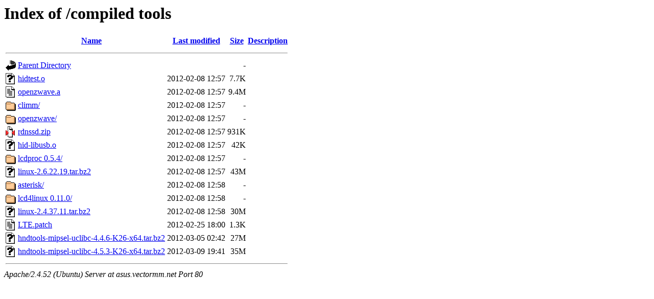

--- FILE ---
content_type: text/html;charset=UTF-8
request_url: https://asus.vectormm.net/compiled%20tools/?C=M;O=A
body_size: 560
content:
<!DOCTYPE HTML PUBLIC "-//W3C//DTD HTML 3.2 Final//EN">
<html>
 <head>
  <title>Index of /compiled tools</title>
 </head>
 <body>
<h1>Index of /compiled tools</h1>
  <table>
   <tr><th valign="top"><img src="/icons/blank.gif" alt="[ICO]"></th><th><a href="?C=N;O=A">Name</a></th><th><a href="?C=M;O=D">Last modified</a></th><th><a href="?C=S;O=A">Size</a></th><th><a href="?C=D;O=A">Description</a></th></tr>
   <tr><th colspan="5"><hr></th></tr>
<tr><td valign="top"><img src="/icons/back.gif" alt="[PARENTDIR]"></td><td><a href="/">Parent Directory</a></td><td>&nbsp;</td><td align="right">  - </td><td>&nbsp;</td></tr>
<tr><td valign="top"><img src="/icons/unknown.gif" alt="[   ]"></td><td><a href="hidtest.o">hidtest.o</a></td><td align="right">2012-02-08 12:57  </td><td align="right">7.7K</td><td>&nbsp;</td></tr>
<tr><td valign="top"><img src="/icons/text.gif" alt="[TXT]"></td><td><a href="openzwave.a">openzwave.a</a></td><td align="right">2012-02-08 12:57  </td><td align="right">9.4M</td><td>&nbsp;</td></tr>
<tr><td valign="top"><img src="/icons/folder.gif" alt="[DIR]"></td><td><a href="climm/">climm/</a></td><td align="right">2012-02-08 12:57  </td><td align="right">  - </td><td>&nbsp;</td></tr>
<tr><td valign="top"><img src="/icons/folder.gif" alt="[DIR]"></td><td><a href="openzwave/">openzwave/</a></td><td align="right">2012-02-08 12:57  </td><td align="right">  - </td><td>&nbsp;</td></tr>
<tr><td valign="top"><img src="/icons/compressed.gif" alt="[   ]"></td><td><a href="rdnssd.zip">rdnssd.zip</a></td><td align="right">2012-02-08 12:57  </td><td align="right">931K</td><td>&nbsp;</td></tr>
<tr><td valign="top"><img src="/icons/unknown.gif" alt="[   ]"></td><td><a href="hid-libusb.o">hid-libusb.o</a></td><td align="right">2012-02-08 12:57  </td><td align="right"> 42K</td><td>&nbsp;</td></tr>
<tr><td valign="top"><img src="/icons/folder.gif" alt="[DIR]"></td><td><a href="lcdproc%200.5.4/">lcdproc 0.5.4/</a></td><td align="right">2012-02-08 12:57  </td><td align="right">  - </td><td>&nbsp;</td></tr>
<tr><td valign="top"><img src="/icons/unknown.gif" alt="[   ]"></td><td><a href="linux-2.6.22.19.tar.bz2">linux-2.6.22.19.tar.bz2</a></td><td align="right">2012-02-08 12:57  </td><td align="right"> 43M</td><td>&nbsp;</td></tr>
<tr><td valign="top"><img src="/icons/folder.gif" alt="[DIR]"></td><td><a href="asterisk/">asterisk/</a></td><td align="right">2012-02-08 12:58  </td><td align="right">  - </td><td>&nbsp;</td></tr>
<tr><td valign="top"><img src="/icons/folder.gif" alt="[DIR]"></td><td><a href="lcd4linux%200.11.0/">lcd4linux 0.11.0/</a></td><td align="right">2012-02-08 12:58  </td><td align="right">  - </td><td>&nbsp;</td></tr>
<tr><td valign="top"><img src="/icons/unknown.gif" alt="[   ]"></td><td><a href="linux-2.4.37.11.tar.bz2">linux-2.4.37.11.tar.bz2</a></td><td align="right">2012-02-08 12:58  </td><td align="right"> 30M</td><td>&nbsp;</td></tr>
<tr><td valign="top"><img src="/icons/text.gif" alt="[TXT]"></td><td><a href="LTE.patch">LTE.patch</a></td><td align="right">2012-02-25 18:00  </td><td align="right">1.3K</td><td>&nbsp;</td></tr>
<tr><td valign="top"><img src="/icons/unknown.gif" alt="[   ]"></td><td><a href="hndtools-mipsel-uclibc-4.4.6-K26-x64.tar.bz2">hndtools-mipsel-uclibc-4.4.6-K26-x64.tar.bz2</a></td><td align="right">2012-03-05 02:42  </td><td align="right"> 27M</td><td>&nbsp;</td></tr>
<tr><td valign="top"><img src="/icons/unknown.gif" alt="[   ]"></td><td><a href="hndtools-mipsel-uclibc-4.5.3-K26-x64.tar.bz2">hndtools-mipsel-uclibc-4.5.3-K26-x64.tar.bz2</a></td><td align="right">2012-03-09 19:41  </td><td align="right"> 35M</td><td>&nbsp;</td></tr>
   <tr><th colspan="5"><hr></th></tr>
</table>
<address>Apache/2.4.52 (Ubuntu) Server at asus.vectormm.net Port 80</address>
</body></html>
